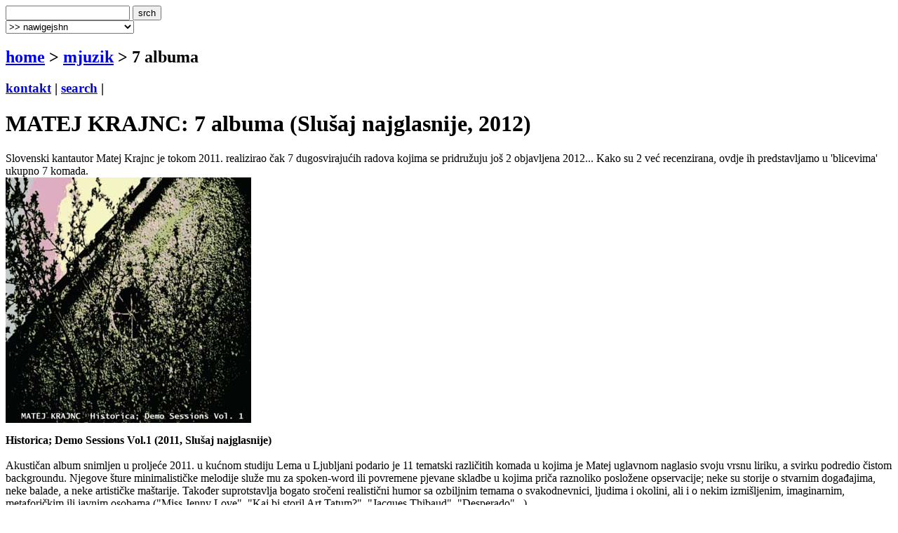

--- FILE ---
content_type: text/html
request_url: http://terapija.net/mjuzik.asp?ID=13225
body_size: 20327
content:

<!DOCTYPE html PUBLIC "-//W3C//DTD XHTML 1.0 Transitional//EN" "http://www.w3.org/TR/xhtml1/DTD/xhtml1-transitional.dtd">
<html xmlns="http://www.w3.org/1999/xhtml">
<head>
<meta http-equiv="content-type" content="text/html; charset=windows-1250" />
<meta http-equiv="content-language" content="hr" />
<meta name="description" content="terapija.net e-zine o zvuku i slici." />
<meta name="keywords" content="terapija terapija.net e-zine glazba muzika muzka mjuzik 7 albuma" />
<meta name="author" content="web design + development by sale | sale @ terapija.net" />
<meta name="copyright" content="terapija.net" />
<meta name="doc-type" content="eZine" />
<title>[terapija.net] mjuzik - MATEJ KRAJNC: 7 albuma</title>

<link href="elementi/style01.css?ver=05" rel="stylesheet" type="text/css" />

<script language="JavaScript" type="text/JavaScript" src="elementi/fore_fazoni.js"></script>
</head>

<body>
<!-- okvir glavni BEGIN -->
<div id="okvirGlavni">
<div id="shadowwGore"></div>
<!-- okvir shadow centar BEGIN -->
<div id="shadowwCentar">
<a name="top"></a>
<div id="header">
<a href="index.asp" id="headerLink" title="&gt; home"></a>
<form name="forma_header" id="forma_header" method="get" action="search_rez.asp">
	<input name="headerSrch" type="text" class="searchPolje" id="headerSrch" maxlength="60" />
	<input name="Submit" type="submit" value="srch" class="gumbekLinkBoje" />
</form>
<select name="headerMeni" id="headerMeni" onchange="heder_jumpMenu('parent',this,0)">
  <option>&gt;&gt; nawigejshn</option>
  <option>--------------------------------</option>
  <option value="mjuzik.asp">&gt; mjuzik</option>
  <option value="muviz.asp">&gt; muviz</option>
  <option value="njuz.asp">&gt; njuz</option>
  <option value="najawa.asp">&gt; najawa</option>
  <option value="najawe_blitz.asp">&gt; najawe [blitz]</option>
  <option value="koncert.asp">&gt; koncert</option>
  <option value="interwju.asp">&gt; interwju</option>
  <option value="portret.asp">&gt; portret</option>
  <option value="kolumna.asp">&gt; kolumna</option>
  <option value="literatura.asp">&gt; literatura</option>
  <option value="nagradna_igra.asp">&gt; nagradna igra</option>
  <option value="podkest.asp">&gt; podkest [mobilna terapija]</option>
  <option value="topliste.asp">&gt; topliste</option>
  <option value="natjechaji.asp">&gt; natjechaji</option>
  <option>--------------------------------</option>
  <option value="english.asp">&gt; english</option>
  <option>--------------------------------</option>
  <option value="wik_selekshn_citat.asp">&gt;  citat of d wik</option>
  <option value="wik_selekshn_www.asp">&gt;  www of d wik</option>
  <option>--------------------------------</option>
  <option value="povijest_bolesti.asp">&gt; povijest bolesti</option>
  <option value="bolesnici.asp">&gt; bolesnici</option>
  <option value="wizita.asp">&gt; wizita</option>
  <option>--------------------------------</option>
  <option value="kontakt.asp">&gt; kontakt</option>
  <option value="marketing.asp">&gt; marketing</option>
  <option value="benerz.asp">&gt; benerz exčejndž</option>
  <option>--------------------------------</option>
</select> 
</div><div class="brdcrmbzTockice"></div>

<div id="brdcrmbz">
	<h2><a href="index.asp">home</a> &gt; 
		<a href="/mjuzik.asp">
	  mjuzik</a> 
  &gt; 7 albuma</h2>
	<h3>
	<a href="kontakt.asp">kontakt</a> | 
	<a href="search.asp">search</a> | 
	</h3>
	<a href="english.asp" id="flagEng" title="&gt; in english please!"></a>
</div>
<div class="brdcrmbzTockice"></div>
<!-- okvir di je sadrzaj BEGIN -->
<div id="sadrzajBckgrnd">
<!-- chlanak okvir BEGIN -->
<div id="chlanakOkvir">

<h1>MATEJ KRAJNC: 7 albuma (Slušaj najglasnije, 2012)</h1>
<div class="chlanakNaslowDop"></div>

<div id="chlanakBash">
	Slovenski kantautor Matej Krajnc je tokom 2011. realizirao čak 7 dugosvirajućih radova kojima se pridružuju još 2 objavljena 2012... Kako su 2 već recenzirana, ovdje ih predstavljamo u 'blicevima' ukupno 7 komada.

<div class="fotkaOkvir"><div class="fotka" style="width:350px">
<img src="fotke/mjuzik/20120209_091237_3.jpg" width="350" height="350" alt="[  ]" title="" />
<p class="fotkaTextAutor"></p>
</div></div>

<strong>Historica; Demo Sessions Vol.1 (2011, Slušaj najglasnije)</strong><br /><br />
Akustičan album snimljen u proljeće 2011. u kućnom studiju Lema u Ljubljani podario je 11 tematski različitih komada u kojima je Matej uglavnom naglasio svoju vrsnu liriku, a svirku podredio čistom backgroundu. Njegove šture minimalističke melodije služe mu za spoken-word ili povremene pjevane skladbe u kojima priča raznoliko posložene opservacije; neke su storije o stvarnim događajima, neke balade, a neke artističke maštarije. Također suprotstavlja bogato sročeni realistični humor sa ozbiljnim temama o svakodnevnici, ljudima i okolini, ali i o nekim izmišljenim, imaginarnim, metaforičkim ili javnim osobama ("Miss Jenny Love", "Kaj bi storil Art Tatum?", "Jacques Thibaud", "Desperado"...). <br /><br />
Osim izuzetno zanimljive lirike ispjevane ili katkad narativno sročene poput stand-up komedije, album u trajanju od 36 minuta nema više nikakve interesantne atribute. Sav kreativni potencijal doslovce je potonuo u repetativnom glazbenom formatu, a to je Mateju osnovna boljka nekolicine albuma na kojima mu ne uspjeva da zadrži koncentraciju slušatelja na dulji period.<br /><br />
Ocjena (1-10): 5

<div class="fotkaOkvir"><div class="fotka" style="width:350px">
<img src="fotke/mjuzik/20120209_091246_3.jpg" width="350" height="350" alt="[  ]" title="" />
<p class="fotkaTextAutor"></p>
</div></div>

<strong>Ancient; Demo Sessions Vol.2 (2011, Slušaj najglasnije)</strong><br /><br />
Ovih pola sata materijala sa 10 pjesama nastavlja se na Krajncovu tradiciju pripovjedačkih radova u kojima je svirka najmanje bitna. Ponovno samo u pratnji akustične gitare, Matej je ispričao daleko trurobnije priče spram prethodnog "Historica; Demo Sessions Vol.1", te je dao i nekoliko znamenitih slogana poput 'nema smisla skakati z uzijem pred kruh' (pjesma "Z uzijem pred kruh") ili 'čas bi živijo da si nogo odrežem in z mučilištvo nekaj dosežem' ("Vibrafon"). Metaforički često zalazi u sarkazam i crni humor pripovjedajući ne baš idealan scenarij o životu u deželi otkako je u EU, primjerice 'na trgih spet padajo glave, majhne škafe na tleh' ("Na trgih") ili 'dej mi puško na rame' ("Plin namesto večerje"). Između redaka daje se uočiti karakter pritajenog revolucionara koji zove na tihu pobunu, no njegov 'glas iz gomile' jedva da je zamjetljiv. Matej naime nije bijesan i agresivan, već veoma prijatan i miran buntovnik, a s ovakvim relativno sarkastičnim izrazom u vokalnim izvedbama koje više odgovaraju pribranom šan(k)sonjeru, njegove pjesme naprosto ostavljaju dojam bezopasnosti. Šteta.<br /><br />
Ocjena (1-10): 6

<div class="fotkaOkvir"><div class="fotka" style="width:350px">
<img src="fotke/mjuzik/20120209_091257_3.jpg" width="350" height="350" alt="[  ]" title="" />
<p class="fotkaTextAutor"></p>
</div></div>

<strong>Pesmi za gospodarsko krizo (2012, Slušaj najglasnije)</strong><br /><br />
Angažirani socio-politički revolt kakav se kroz prste nazirao u njegovim ranijim albumima, ovdje je došao do potpunog izražaja. <br /><br />
Matej se odvažio napraviti svoj pravovaljani odgovor na svjetsku krizu, recesiju i sve ove zakulisne igre dične političko-ekonomske sile sa osvještenim pjesmama koje, naravno, ponovno nose vrsnu humoresku iza koje se nalazi duboki sociološki pogled na cijelu situaciju. On kreće prvenstveno od sebe kao osobe koja tu ništa bitno ne može pripomoći, ali se zato šegači sa svima koji su doveli do toga da nam svijet izgleda ovako kao što izgleda. Prisjeća se vremena kada je spavao na parkiralištima pored kamiona, gledao 'ispod kamenja' i hodao po zemlji kao sanjar ("Še ena pesem za gospodarsko krizo") sve dok nije došao imperator koji mu govori da ne smije skrivati svinje i žito ("Gospodar"), a ne preza niti od premisa 'če se pobijejo med seboj... vsak pa svoje dobi, kaj mu prav za prav gre' ("Bob sedi na veji, Dylan na vereji"). Satiričke pjesme pune metafora poput 'ribi odsekajo glavo in namočijo v alkohol' ("Riba") ili 'Hank Williams ne spi, Hank Williams moči, morda se Hank Williams česa boji" ("Hank Williams") zorno prikazuju rafinirani Krajncov stav o svemu što se dešava za 'okruglim stolovima' Bruxellesa. Kroz album je nanizao i neke profinjene segmente na prisjećanje Tone Seliškara ("Carpe diem"), dok je glazbeni sadržaj po običaju posve minoran - akustika i usna harmonika. <br /><br />
Široj publici ovaj album bi od svih izdanja mogao biti najzanimljiviji zbog aktualnosti tematike, kao i Matejovog sofisticiranog garda s kojim se upušta u borbu protiv vjetrenjača poput Dylana. Zanimljivi tekstovi, zanimljiv stav i intelektualni pogled na stanje stvari čiji fokus doseže skladbom "Divlji Zahod" (divlji zapad) gdje uprizoruje kaubojsku anarhiju 21. stoljeća. Nema više onog lijepog svijeta Louis Armstronga, kaže "Zadnja pesem za gospodarsko krizo"... <br /><br />
Ocjena (1-10): 8

<div class="fotkaOkvir"><div class="fotka" style="width:350px">
<img src="fotke/mjuzik/20120209_091307_3.jpg" width="350" height="350" alt="[  ]" title="" />
<p class="fotkaTextAutor"></p>
</div></div>

<strong>Shalinduk (2011, Slušaj najglasnije)</strong><br /><br />
Glazbeno daleko konkretniji, bogatiji i sadržajniji album (shalinduk = šalinduk) popratio je The Fretless Zither Band u kome su uz Mateja (vokal, gitara, usna harmonika i udaraljke) prisutni Lenka Krajnc (piano), Aleksander Cepuš (fretless bas) i Krešimir Tomec (bas, mandolina, udaraljke). Svirka je veoma mirna, mirnija i od najmirnije americane u kojoj vodeću ulogu igraju Matejove uobičajene akustične minijature nadograđene suptilnim finesama pratećeg benda. Od pjesama izdvajaju se "Pelotnik" koja nosi šlih Caveovih najmirnijih albuma (primjerice iz razdoblja "The Boatman's Call" ili "No More Shall We Part"), balada "Polletna jesen", te simpatični humpa-cumpa country/blues komadi "Tradicional" i "Schaltenienne" poput Olovnog Plesa, ali je album u kompletu lišen Matejovih zajedljivih i protestnih stihova. To jest, ovaj puta se usredotočio na relativno emotivniju liriku s visoko pozicioniranim intelektualnim stavom koji mnogo govori o autorovoj načitanosti klasika literature, recimo Marcel Prousta. Izuzetak je satirična "Slika" koja prikazuje seosku idilu na posve pomaknut način, a potkrijepljena je i sa sitnim ambijentalnim eksperimentalijama. <br /><br />
Ocjena (1-10): 7

<div class="fotkaOkvir"><div class="fotka" style="width:350px">
<img src="fotke/mjuzik/20120209_091315_3.jpg" width="350" height="350" alt="[  ]" title="" />
<p class="fotkaTextAutor"></p>
</div></div>

<strong>Storyville (2012, Slušaj najglasnije)</strong><br /><br />
Mračni uvodnik "Komandant" koji priča o vojničkoj sudbini otvara album u neo-folk stilu, nastavlja se sa "Kreslina goba" i "Arhimed" u prilično eksperimentalnom okružju nalik na Tom Waitsa križanog sa Death In June, a onda kada se pomisli da će lirsko-glazbena fabula krenuti u nekom sličnom fahu, pristiže 10 minuta dugački komad "V premislek" popraćen melodijskim improvizacijama usne harmonike koje su, ruku na srce, mogle biti i znatno kraće. No, Krajnc je u nastavku albuma aranžirao vrlo mračnu "Prateritum" uz odjek rominjanja kiše, potom zgodnu lamentaciju "Brian Jones, avtor pravljic", a na koncu je osvirao i jedan blues na električnu gitaru - "Mejnik". Kroz čitav album se kao pozadina pojavljuju mnogi eksperimentalni zvukovi iz eksterijera (kiša, vjetar i sl.) koji obogaćuju ionako vrlo šturi Krajncov svirački kostur kompozicija. <br /><br />
U principu, ovo je dobro zamišljen album s konceptom, ali instrumentalno je poput nekolicine njegovih radova, jednostavno presiromašan.<br /><br />
Ocjena (1-10): 6

<div class="fotkaOkvir"><div class="fotka" style="width:350px">
<img src="fotke/mjuzik/20120209_091325_3.jpg" width="350" height="350" alt="[  ]" title="" />
<p class="fotkaTextAutor"></p>
</div></div>

<strong>Vse zaudarja po tišini (2011, Slušaj najglasnije)</strong><br /><br />
Koliko se može shvatiti po info materijalu na omotnici, ovo je možda najranija kolekcija Krajncovih pjesama koje je počeo pisati kao osmogodišnjak još 1983., ali ih zbog očeve smrti nije završio punih 25 godina. Snimio ih je tek 2008. kada je objavio knjigu "Rohneca zetev" (2006, The Roaring Harvest) u kojoj se nalaze neki od uglazbljenih stihova. <br /><br />
I sad, prosto je nevjerojatno da je Matej kao klinac koji je tek počeo pohađati osnovnu školu napisao ovako poetične, često mračne i tegobne stihove. Pretpostavka je da su tek sa završnim radom na njima poprimile ovakav oblik, ali svejedno mu se mora odati priznanje da je imao veličanstveni talent bez obzira kako su ti stihovi bili sročeni u originalima. Lirika prikazuje atmosferu umiranja, smrt, pogreb, groblje, kojekakva prisjećanja na ratne i vojničke dane, a glazbeno je uokvirena u jednostavni kantautorski izraz uz pratnju akustične gitare i usne harmonike. <br /><br />
Sve u svemu, ovo je vrlo intimistički rad u kojem se autor ne obazire na kurentna zbivanja, te se stiče dojam da je barem na 40-tak minuta htio zaustaviti vrijeme ili ga, pak, vratiti u jednu svoju sasvim daleku epohu vlastitog djetinjstva.<br /><br />
Ocjena (1-10): 7

<div class="fotkaOkvir"><div class="fotka" style="width:350px">
<img src="fotke/mjuzik/20120209_091332_3.jpg" width="350" height="350" alt="[  ]" title="" />
<p class="fotkaTextAutor"></p>
</div></div>

<strong>Vstop prepovedan! (2011, Slušaj najglasnije)</strong><br /><br />
O glazbenom scenariju se nema šta puno pričati - Matej, akustična gitara, usna harmonika, vokal i ovaj puta ponešto delaj i echo efekata koji zvuk čine malčice psihodeličnim, barem u uvodnoj pjesmi "Iliada". No, ostatak materijala je potpuno predvidljiv i ne osobito interesantan izuzev countryija "Sedim, strmim in razmišljam" i neočekivane zafrkancije "Slovenska narodna" u kome je svoj glas ubrzao, a koliko mi se čini, dio teksta je u dijalektu i ima neke meni nejasne, ali vrlo efektne semantičke cake ('huškaš jokaš škampeš'). Sam tekst je jedna od njegovih najupečatljivijih humoreski ('v šolo hodiš, nič ne veš/ ...tam cvilijo debele žene, tebe hočejo, ne mene/ ...v šolo hodiš po hašiš...'). <br /><br />
Album obiluje zdravim zajebancijama o Adamu i Evi ("Pred smrtjo v nebesa"), medijskoj propagandi ("Radio"), socijalnim tegobama ("Bidermajer", "Večerna molitev"), ali i nekim ozbiljnijim temama ("Pismo kositrnega vojaka, kakršnih denes ne izdelujejo več, ker imajo prave in že ti dovolj zaudarjajo po tesnobi", "Sedim, strmim in razmišljam", "Plašč"). <br /><br />
Zbog miš-maš sistema izuzetnih humoreski i, nazovimo, svjetovnih tema, "Vstop prepovedan!" se unatoč banalnoj akustičnoj glazbi izdvaja iz Krajncova opusa kao jedan od upečatljivijih albuma kojem se vrijedi vratiti i analizirati ga ponaosob. <br /><br />
Ocjena (1-10): 7

<div class="fotkaOkvir"><div class="fotka" style="width:350px">
<img src="fotke/mjuzik/20120209_091342_3.jpg" width="350" height="350" alt="[  ]" title="" />
<p class="fotkaTextAutor"></p>
</div></div>

<strong>Ure Quartz... (2011, Slušaj najglasnije)</strong><br /><br />
Punim nazivom "Ure Quartz, blišč in beda ter druge skrivnosti odvovelih kurtizan", Matej se pokazao kao knjiški moljac koji je neke stvarne (a i izmišljene) događaje i osobe povezao sa likovima iz literature i opće kulture. Tako se ovdje pojavljuju madam Bovary ("Čudne sanje Eme Bovary"), Teresa Rajhevska ("Vitlof"), Bijesni Orlando ("Besneči Roland"), rabin Pierce ("Tukaj je rabin Pierce"), no oni su svi adaptirani kroz utjelovljenje, naoko stvarnih likova iz svakodnevnog života. <br /><br />
Mada naziv albuma aludira na bordel i pružanje usluga najstarijeg zanata na svijetu, autor je inteligentno zaobišao perverzije i očekivane erotske ili goteskne scene. Sve ove likove i događaje je opisao kao promatrač - komentator njihovih sudbina na pomalo kroničarski način; tko je gdje bio, šta je radio, skicira atmosferu i ambijent u datom trenutku i sl. Lirika mu ima crtu nanizanih bilješki koje je sam nazvao 'neznanim', te ih je maštovito satkao s brojnim epitetima i ukrasima koji i nisu toliko česti u nekoj općenitoj rock biblioteci. Štoviše, njegovi stihovi su vječito poetični i prikazuju više od nekakvog grebanja po površini, a time upravo dobiva na dubini sadržaja da se i sam slušatelj zapita tko su i što su bili dotični likovi i njihova uloga u svijetu u kojem su živjeli, te sukladno tome, tko su te osobe s kojima ih uspoređuje. S tog aspekta, album je veoma zanimljiv za promatranje kao jedna solistička književna večer, no onaj zvučni segment je ponovno plitak i služi samo kao manje-više suhoparni laid back uz pratnju akustične gitare i usne harmonike, a to je prilično zamorno...
	<p id="autorDatum">
	ocjena albuma [1-10]: 6<br /><br />horvi // 11/02/2012
	</p>
	<div id="socStuff">
	<!-- AddThis Button BEGIN -->
	<div class="addthis_toolbox addthis_default_style ">
		<a href="http://www.addthis.com/bookmark.php?v=250&amp;username=plastikfantastik" class="addthis_button_compact">Share</a>
		<span class="addthis_separator">&nbsp;</span>
		<a class="addthis_button_twitter"></a>
		<a class="addthis_button_facebook"></a>
		<a class="addthis_button_myspace"></a>
		<a class="addthis_button_email"></a>
		<a class="addthis_button_favorites"></a>		
		<span class="addthis_separator">&nbsp;</span>
		<a class="addthis_button_facebook_like" fb:like:layout="button_count"></a>
	</div>
	<script type="text/javascript">var addthis_config = {"data_track_clickback":true};
	var addthis_share = {
     // â€¦ other options
     url_transforms : {
	     shorten: {
		     twitter: 'bitly'
	     }
     }, 
     shorteners : {
	     bitly : {} 
     }
	}	
	</script>
	<script type="text/javascript" src="http://s7.addthis.com/js/250/addthis_widget.js#username=plastikfantastik"></script>
	<!-- AddThis Button END -->
</div>
</div>

<h1>&gt; mjuzik [last wanz]</h1>
<div class="chlanakNaslowDop"></div>

<!-- chlanakBashIne BEGIN -->
<div id="chlanakBashIne">

<div class="ktgrKucica">
<a href="mjuzik.asp?ID=35592"><img src="fotke/mjuzik/20260121_075629_43_m2.gif" alt="cover: Početak je kraj" class="odmak" /></a> 	
<div class="ktgrKucicaText">
	<h2>JOSEF K.: Početak je kraj (2025)</h2>
	<p class="datum">| 21/01/2026 | edo žuđelović |</p>
	
	<p class="opsirnije"><a href="mjuzik.asp?ID=35592">&gt;&gt; opširnije</a></p>
</div>
<br clear="all" />
</div>

<div class="ktgrKucica">
<a href="mjuzik.asp?ID=35589"><img src="fotke/mjuzik/20260119_141126_3_m2.jpg" alt="cover: Medicine Show" class="odmak" /></a> 	
<div class="ktgrKucicaText">
	<h2>THE DREAM SYNDICATE: Medicine Show (2026)</h2>
	<p class="datum">| 20/01/2026 | pedja |</p>
	
	<p class="opsirnije"><a href="mjuzik.asp?ID=35589">&gt;&gt; opširnije</a></p>
</div>
<br clear="all" />
</div>

<div class="ktgrKucica">
<a href="mjuzik.asp?ID=35586"><img src="fotke/mjuzik/20260118_124023_43_m2.gif" alt="cover: The Eyes Of Age" class="odmak" /></a> 	
<div class="ktgrKucicaText">
	<h2>NIACINAMIDE: The Eyes Of Age (2026)</h2>
	<p class="datum">| 18/01/2026 | edo žuđelović |</p>
	
	<p class="opsirnije"><a href="mjuzik.asp?ID=35586">&gt;&gt; opširnije</a></p>
</div>
<br clear="all" />
</div>

<div class="ktgrKucica">
<a href="mjuzik.asp?ID=35553"><img src="fotke/mjuzik/20260112_100743_3_m2.jpg" alt="cover: Secret Love" class="odmak" /></a> 	
<div class="ktgrKucicaText">
	<h2>DRY CLEANING: Secret Love (2026)</h2>
	<p class="datum">| 12/01/2026 | pedja |</p>
	
	<p class="opsirnije"><a href="mjuzik.asp?ID=35553">&gt;&gt; opširnije</a></p>
</div>
<br clear="all" />
</div>

<div class="ktgrKucica">
<a href="mjuzik.asp?ID=35554"><img src="fotke/mjuzik/20260112_135606_43_m2.gif" alt="cover: Ferrum Sidereum" class="odmak" /></a> 	
<div class="ktgrKucicaText">
	<h2>ZU: Ferrum Sidereum (2026)</h2>
	<p class="datum">| 12/01/2026 | edo žuđelović |</p>
	
	<p class="opsirnije"><a href="mjuzik.asp?ID=35554">&gt;&gt; opširnije</a></p>
</div>
<br clear="all" />
</div>

</div>
</div>
<!-- chlanak okvir END -->

<!-- desni stupac BEGIN -->
<div id="desniStupacOkvir">
<h5>&gt; chek us aut!</h5>
<div class="desniStupacTxtYY" id="terapijaSoshl">
	<a href="http://twitter.com/terapijanet" target="_blank" id="soshl_twitter"><span>terapija @ twitter</span></a>
	<a href="http://www.youtube.com/terapijadotnet" target="_blank" id="soshl_youtube"><span>terapija @ youtube</span></a>	
	<a href="http://www.facebook.com/terapija.net" target="_blank" id="soshl_facebook"><span>terapija @ facebook</span></a>
	<a href="http://www.myspace.com/terapijanet" target="_blank" id="soshl_myspace"><span>terapija @ myspace</span></a>
</div>

<!--include file="inc_d_nagradnjache.asp"-->

<h5>&gt; diskografija</h5>
<div class="desniStupacTxt">

<img src="fotke/mjuzik/20120209_091222_3_m.jpg" alt="cover: 7 albuma" class="kawer_album" />
<div id="diskografija"><ul><li><a href="/mjuzik.asp?ID=30340">Glory And Honor (1998)</a></li><li><a href="/mjuzik.asp?ID=30405">Na prvem ovinku (1999)</a></li><li><a href="/mjuzik.asp?ID=30402">Matej Krajnc in Agencija Rokenrol: V akciji (2001)</a></li><li><a href="/mjuzik.asp?ID=30404">Agencija Rokenrol: Drugi udarec (2002)</a></li><li><a href="/mjuzik.asp?ID=30400">Vse pesmi so tihe (2002)</a></li><li><a href="/mjuzik.asp?ID=30424">Likvidamber (2004)</a></li><li><a href="/mjuzik.asp?ID=30414">Prepozno za svetnike (2005)</a></li><li>Blind Boy Spectacles sings Country Gospel (2006)</li><li><a href="/mjuzik.asp?ID=30429">Tekoma (2009)</a></li><li>Deževje nima besed (2010)</li><li>Deževje nima besed - 2. natis (2010)</li><li>Zeitgeist (2010)</li><li>Prigotovitve (2010)</li><li>Historica; Demo Sessions Vol.1 (2011)</li><li>Ancient; Demo Sessions Vol.2 (2011)</li><li>Shalinduk (2011)</li><li>Storyville (2011)</li><li>Vse zaudarja po tišini (2011)</li><li>Vstop prepovedan! (2011)</li><li>Ure Quartz... (2011)</li><li>Storyville (2012)</li><li>Pesmi za gospodarsko krizo (2012)</li></ul></div>
<br clear="all" />
</div>

<h5>&gt; rilejted? [@ terapija.net]</h5>
<div class="desniStupacTxt"><ul>
<li><a href="mjuzik.asp?ID=33204">[mjuzik] MATEJ KRAJNC: His Fair Lady</a></li>
<li><a href="mjuzik.asp?ID=33169">[mjuzik] MATEJ KRAJNC: Nisi imela dobrih namenov, madame Šwa</a></li>
<li><a href="literatura.asp?ID=33142">[literatura] MATEJ KRAJNC: Stavek</a></li>
<li><a href="mjuzik.asp?ID=33051">[mjuzik] MATEJ KRAJNC: Igral bom na harfo</a></li>
<li><a href="mjuzik.asp?ID=33035">[mjuzik] MATEJ KRAJNC: Jukstapozicija, v živo 16.6.2023</a></li>
<li><a href="mjuzik.asp?ID=33018">[mjuzik] MATEJ KRAJNC: Zgodovina harmonike, glasba iz romana</a></li>
<li><a href="mjuzik.asp?ID=33004">[mjuzik] MATEJ KRAJNC: Kapitan je bil buldog</a></li>
<li><a href="mjuzik.asp?ID=32989">[mjuzik] MATEJ KRAJNC: Izbor</a></li>
<li><a href="mjuzik.asp?ID=32891">[mjuzik] MATEJ KRAJNC: Nasmeh</a></li>
<li><a href="mjuzik.asp?ID=32775">[mjuzik] MATEJ KRAJNC: Kva, a đabe boš špilou? No, pol pa dej!</a></li>
<li><a href="mjuzik.asp?ID=32755">[mjuzik] MATEJ KRAJNC: Oktopus piger</a></li>
<li><a href="mjuzik.asp?ID=32742">[mjuzik] MATEJ KRAJNC: Fenotip</a></li>
<li><a href="mjuzik.asp?ID=32731">[mjuzik] MATEJ KRAJNC: Z dvignjeno glavo</a></li>
<li><a href="mjuzik.asp?ID=32711">[mjuzik] MATEJ KRAJNC: Flurgevegunk upbiti genotaviyo</a></li>
<li><a href="mjuzik.asp?ID=32687">[mjuzik] MATEJ KRAJNC: Jedilnik z rjavim prtom</a></li>
<li><a href="mjuzik.asp?ID=32668">[mjuzik] MATEJ KRAJNC: Čarterski polet</a></li>
<li><a href="mjuzik.asp?ID=32642">[mjuzik] MATEJ KRAJNC: Rufus, glasba iz romana</a></li>
<li><a href="mjuzik.asp?ID=32632">[mjuzik] MATEJ KRAJNC: Čokoladno pecivo</a></li>
<li><a href="mjuzik.asp?ID=32625">[mjuzik] MATEJ KRAJNC: Svetilnik</a></li>
<li><a href="mjuzik.asp?ID=32598">[mjuzik] MATEJ KRAJNC: 442 hZ</a></li>
<li><a href="mjuzik.asp?ID=32563">[mjuzik] MATEJ KRAJNC: Same dobre novice, EP</a></li>
<li><a href="mjuzik.asp?ID=32557">[mjuzik] MATEJ KRAJNC: Hodiš naokrog in blatiš poštene ljudi</a></li>
<li><a href="mjuzik.asp?ID=32537">[mjuzik] MATEJ KRAJNC: Evokacija</a></li>
<li><a href="mjuzik.asp?ID=32524">[mjuzik] MATEJ KRAJNC: Dej no</a></li>
<li><a href="literatura.asp?ID=32513">[literatura] MATEJ KRAJNC: Povjetarac, uskoro …</a></li>
<li><a href="mjuzik.asp?ID=32511">[mjuzik] MATEJ KRAJNC: Itinerarij - v živo iz MGLC</a></li>
<li><a href="mjuzik.asp?ID=32496">[mjuzik] MATEJ KRAJNC: Merde aussi i još</a></li>
<li><a href="mjuzik.asp?ID=32224">[mjuzik] MATEJ KRAJNC: Spačene anekdote</a></li>
<li><a href="mjuzik.asp?ID=32159">[mjuzik] MATEJ KRAJNC: Derük den Delzen</a></li>
<li><a href="mjuzik.asp?ID=32133">[mjuzik] MATEJ KRAJNC: Douchebag Mama, EP</a></li>
<li><a href="mjuzik.asp?ID=32123">[mjuzik] MATEJ KRAJNC: Krajnc je groteskna pojava</a></li>
<li><a href="mjuzik.asp?ID=32059">[mjuzik] MATEJ KRAJNC: Detece pa hodi po travi nad transformatorskimi postajami</a></li>
<li><a href="mjuzik.asp?ID=31994">[mjuzik] MATEJ KRAJNC: Hiša brez ogledal</a></li>
<li><a href="mjuzik.asp?ID=31792">[mjuzik] MATEJ KRAJNC: Monstrum</a></li>
<li><a href="mjuzik.asp?ID=31772">[mjuzik] MATEJ KRAJNC: Pločša</a></li>
<li><a href="mjuzik.asp?ID=31746">[mjuzik] MATEJ KRAJNC: Znamenja ob poti</a></li>
<li><a href="mjuzik.asp?ID=31735">[mjuzik] MATEJ KRAJNC: Mati, odprite no darila - božični album 2019</a></li>
<li><a href="mjuzik.asp?ID=31721">[mjuzik] MATEJ KRAJNC: Lilit, songi po navdihu in motivih romana Punčica Anje Radaljac</a></li>
<li><a href="mjuzik.asp?ID=31673">[mjuzik] MATEJ KRAJNC: Tretje poglavje (z Agencijo Rokenrol)</a></li>
<li><a href="mjuzik.asp?ID=31672">[mjuzik] MATEJ KRAJNC: Bele živali so zelo pogosto gluhe - pesmi po navdihu kratkih zgodb Ivane Myškove</a></li>
<li><a href="mjuzik.asp?ID=31621">[mjuzik] MATEJ KRAJNC: Ketonal</a></li>
<li><a href="mjuzik.asp?ID=31599">[mjuzik] MATEJ KRAJNC: Kdo je to?</a></li>
<li><a href="mjuzik.asp?ID=31592">[mjuzik] MATEJ KRAJNC: Zategadelj</a></li>
<li><a href="mjuzik.asp?ID=31581">[mjuzik] MATEJ KRAJNC: Vojne slike - balade Janeza Menarta</a></li>
<li><a href="mjuzik.asp?ID=31565">[mjuzik] MATEJ KRAJNC: Štirica, EP</a></li>
<li><a href="mjuzik.asp?ID=31513">[mjuzik] MATEJ KRAJNC: Na 'ti' z mrgolaznijo</a></li>
<li><a href="mjuzik.asp?ID=31490">[mjuzik] MATEJ KRAJNC: Nocoj baje, tribute to Majda Sepe, EP</a></li>
<li><a href="mjuzik.asp?ID=31464">[mjuzik] MATEJ KRAJNC: Resnične zgodbe o Hanku Ludviku</a></li>
<li><a href="mjuzik.asp?ID=31426">[mjuzik] MATEJ KRAJNC: Deset pesmi</a></li>
<li><a href="mjuzik.asp?ID=31407">[mjuzik] MATEJ KRAJNC: Ingver</a></li>
<li><a href="mjuzik.asp?ID=31394">[mjuzik] MATEJ KRAJNC: Krajnc pove: "Elvisa sem prvič videl I. 1984. na vogalu Njegoševe in Iršičeve"</a></li>
<li><a href="mjuzik.asp?ID=31380">[mjuzik] MATEJ KRAJNC: Steklo je danes precenjeno</a></li>
<li><a href="mjuzik.asp?ID=31347">[mjuzik] MATEJ KRAJNC: Sprehod</a></li>
<li><a href="mjuzik.asp?ID=31339">[mjuzik] MATEJ KRAJNC: Usode na kredit</a></li>
<li><a href="mjuzik.asp?ID=31301">[mjuzik] MATEJ KRAJNC: Kako se prodati v 1.000.000 izvodih in ostati avantgarda</a></li>
<li><a href="mjuzik.asp?ID=31285">[mjuzik] MATEJ KRAJNC: Krajnc pride na moj koncert???!!!</a></li>
<li><a href="mjuzik.asp?ID=31269">[mjuzik] MATEJ KRAJNC: Avtorotogravura</a></li>
<li><a href="mjuzik.asp?ID=31228">[mjuzik] MATEJ KRAJNC: Dostojevski, glasba iz povesti o napaki</a></li>
<li><a href="literatura.asp?ID=31220">[literatura] MATEJ KRAJNC: Dostojevski, povest o napaki</a></li>
<li><a href="mjuzik.asp?ID=31216">[mjuzik] MATEJ KRAJNC: Numblakum</a></li>
<li><a href="mjuzik.asp?ID=31203">[mjuzik] MATEJ KRAJNC: Karibski metal</a></li>
<li><a href="mjuzik.asp?ID=31184">[mjuzik] MATEJ KRAJNC: Jejte Pez, qrci</a></li>
<li><a href="mjuzik.asp?ID=31170">[mjuzik] MATEJ KRAJNC: Evangelij - songi po motivih romana Bojana Ekselenskega Evangelij iz Languedoca</a></li>
<li><a href="mjuzik.asp?ID=31161">[mjuzik] MATEJ KRAJNC: Oddih minus</a></li>
<li><a href="mjuzik.asp?ID=31144">[mjuzik] MATEJ KRAJNC: Re:</a></li>
<li><a href="mjuzik.asp?ID=31133">[mjuzik] MATEJ KRAJNC: Dosihmalščina</a></li>
<li><a href="mjuzik.asp?ID=31131">[mjuzik] MATEJ KRAJNC: Šubi dubi</a></li>
<li><a href="mjuzik.asp?ID=31112">[mjuzik] MATEJ KRAJNC: Prazniki 3 - Novo leto za nazaj, EP</a></li>
<li><a href="mjuzik.asp?ID=31109">[mjuzik] MATEJ KRAJNC: Prazniki 2 - Božičkovec, EP</a></li>
<li><a href="mjuzik.asp?ID=31090">[mjuzik] MATEJ KRAJNC: Krajnc sings about the wonderful world of Christmas, well, fuck yeah</a></li>
<li><a href="mjuzik.asp?ID=31068">[mjuzik] MATEJ KRAJNC: Kvartet, EP</a></li>
<li><a href="mjuzik.asp?ID=31048">[mjuzik] MATEJ KRAJNC: Prazniki 1 - Miklavž se vrača, EP</a></li>
<li><a href="mjuzik.asp?ID=31031">[mjuzik] MATEJ KRAJNC: Riviera</a></li>
<li><a href="mjuzik.asp?ID=31009">[mjuzik] MATEJ KRAJNC: Konstantina, bem ti jadne majke</a></li>
<li><a href="mjuzik.asp?ID=30998">[mjuzik] MATEJ KRAJNC: Odsihdobščina</a></li>
<li><a href="mjuzik.asp?ID=30974">[mjuzik] MATEJ KRAJNC: Kdo zdaj?</a></li>
<li><a href="mjuzik.asp?ID=30948">[mjuzik] MATEJ KRAJNC: PESMI, KI SEM JIH ŽE OD MALIH NOG ŽELEL POSNETI, PA JIH NISEM, KER SEM UGLASBLJEVAL POEZIJO IN IGRAL ROKENROL, ZDAJ MI PA NI VEČ TREBA SLUŽIT TRGU, KER SEM BOGAT IN SLAVEN IN LAHKO POJEM POP PESMI, KI</a></li>
<li><a href="mjuzik.asp?ID=30925">[mjuzik] MATEJ KRAJNC: Pepel, ki mi je padal po roki - pesmi Toma Vebra</a></li>
<li><a href="mjuzik.asp?ID=30903">[mjuzik] MATEJ KRAJNC: Gvalđerič? Pantipond!</a></li>
<li><a href="mjuzik.asp?ID=30899">[mjuzik] MATEJ KRAJNC: Tka</a></li>
<li><a href="mjuzik.asp?ID=30890">[mjuzik] MATEJ KRAJNC: Gortex</a></li>
<li><a href="mjuzik.asp?ID=30881">[mjuzik] MATEJ KRAJNC: Pedant</a></li>
<li><a href="mjuzik.asp?ID=30877">[mjuzik] MATEJ KRAJNC: Vicja erunt donek repines</a></li>
<li><a href="mjuzik.asp?ID=30870">[mjuzik] MATEJ KRAJNC: Analitični um gospoda Etruščana, pobegavši, pobegavši</a></li>
<li><a href="mjuzik.asp?ID=30867">[mjuzik] MATEJ KRAJNC: Don Kihuc</a></li>
<li><a href="mjuzik.asp?ID=30859">[mjuzik] MATEJ KRAJNC: Celjske balade</a></li>
<li><a href="mjuzik.asp?ID=30854">[mjuzik] MATEJ KRAJNC: Antologija (zasedba Brem)</a></li>
<li><a href="mjuzik.asp?ID=30846">[mjuzik] MATEJ KRAJNC: Vročinski val</a></li>
<li><a href="mjuzik.asp?ID=30842">[mjuzik] MATEJ KRAJNC: Čas guvernant</a></li>
<li><a href="literatura.asp?ID=30815">[literatura] MATEJ KRAJNC: Klematis, zgodba o vzpenjavki</a></li>
<li><a href="mjuzik.asp?ID=30766">[mjuzik] MATEJ KRAJNC: Pravijo, da so Krajnca dobile v roke mondene sile popevke</a></li>
<li><a href="mjuzik.asp?ID=30747">[mjuzik] MATEJ KRAJNC: Blind Boy Spectacles Sings Again</a></li>
<li><a href="mjuzik.asp?ID=30707">[mjuzik] MATEJ KRAJNC: Nova plošča s povsem novimi pesmimi</a></li>
<li><a href="mjuzik.asp?ID=30636">[mjuzik] MATEJ KRAJNC: Izbire</a></li>
<li><a href="mjuzik.asp?ID=30617">[mjuzik] MATEJ KRAJNC: Chevalier se sprehaja po Pekrski</a></li>
<li><a href="mjuzik.asp?ID=30611">[mjuzik] MATEJ KRAJNC: Paperino</a></li>
<li><a href="mjuzik.asp?ID=30607">[mjuzik] MATEJ KRAJNC: Yu</a></li>
<li><a href="mjuzik.asp?ID=30599">[mjuzik] MATEJ KRAJNC: Bullshit!!!</a></li>
<li><a href="mjuzik.asp?ID=30585">[mjuzik] MATEJ KRAJNC: B4</a></li>
<li><a href="mjuzik.asp?ID=30581">[mjuzik] MATEJ KRAJNC: Tovarna ogljika</a></li>
<li><a href="mjuzik.asp?ID=30572">[mjuzik] MATEJ KRAJNC: Celje v desetih slikah</a></li>
<li><a href="mjuzik.asp?ID=30569">[mjuzik] MATEJ KRAJNC: Mimogrede</a></li>
<li><a href="mjuzik.asp?ID=30573">[mjuzik] MATEJ KRAJNC: Mahagonij</a></li>
<li><a href="mjuzik.asp?ID=30564">[mjuzik] MATEJ KRAJNC: Kolaž</a></li>
<li><a href="mjuzik.asp?ID=30561">[mjuzik] MATEJ KRAJNC: Magistrale</a></li>
<li><a href="mjuzik.asp?ID=30558">[mjuzik] MATEJ KRAJNC: Voltaren</a></li>
<li><a href="mjuzik.asp?ID=30553">[mjuzik] MATEJ KRAJNC: Best of - z elektriko</a></li>
<li><a href="mjuzik.asp?ID=30549">[mjuzik] MATEJ KRAJNC: Ko so bile nikalnice še v modi</a></li>
<li><a href="mjuzik.asp?ID=30544">[mjuzik] MATEJ KRAJNC: 2021, kompilacija singlova</a></li>
<li><a href="mjuzik.asp?ID=30532">[mjuzik] MATEJ KRAJNC: Tretji val, EP</a></li>
<li><a href="mjuzik.asp?ID=30522">[mjuzik] MATEJ KRAJNC: Že zdavnaj ... Tribute to M. S.</a></li>
<li><a href="mjuzik.asp?ID=30519">[mjuzik] MATEJ KRAJNC: S helikopterjem k stricu Bankrotu</a></li>
<li><a href="mjuzik.asp?ID=30512">[mjuzik] MATEJ KRAJNC: Neobrito  prase (kot zasedba Neobrito prase)</a></li>
<li><a href="mjuzik.asp?ID=30507">[mjuzik] MATEJ KRAJNC: Valentin Vodnik: Izbrano delo</a></li>
<li><a href="mjuzik.asp?ID=30508">[mjuzik] MATEJ KRAJNC: Pošast s telekastrom</a></li>
<li><a href="mjuzik.asp?ID=30501">[mjuzik] MATEJ KRAJNC: Praline</a></li>
<li><a href="mjuzik.asp?ID=30502">[mjuzik] MATEJ KRAJNC: Sfinga z očali</a></li>
<li><a href="mjuzik.asp?ID=30496">[mjuzik] MATEJ KRAJNC: Greatest hits (z zasedbo Stara Mama Bend)</a></li>
<li><a href="mjuzik.asp?ID=30490">[mjuzik] MATEJ KRAJNC: Moderato Cantabile - pesmi Arsena Dedića (Stara Mama Bend)</a></li>
<li><a href="mjuzik.asp?ID=30488">[mjuzik] MATEJ KRAJNC: Popotnice</a></li>
<li><a href="mjuzik.asp?ID=30480">[mjuzik] MATEJ KRAJNC: Ven, glej, nosijo mrliče - Tribute to Nick Cave (Stara Mama Bend)</a></li>
<li><a href="mjuzik.asp?ID=30476">[mjuzik] MATEJ KRAJNC: Đoli gud</a></li>
<li><a href="mjuzik.asp?ID=30475">[mjuzik] MATEJ KRAJNC: The Guardian, LP</a></li>
<li><a href="mjuzik.asp?ID=30474">[mjuzik] MATEJ KRAJNC: Gettin' Things Done (kot Matt Kaye)</a></li>
<li><a href="mjuzik.asp?ID=30469">[mjuzik] MATEJ KRAJNC: Rock'n'Roll, EP (kot Matt Kaye)</a></li>
<li><a href="mjuzik.asp?ID=30467">[mjuzik] MATEJ KRAJNC: Four Square Meters, EP (kot Matt Kaye)</a></li>
<li><a href="mjuzik.asp?ID=30464">[mjuzik] MATEJ KRAJNC: Unarranged (kot Matt Kaye)</a></li>
<li><a href="mjuzik.asp?ID=30462">[mjuzik] MATEJ KRAJNC: Žal mi je konjev</a></li>
<li><a href="mjuzik.asp?ID=30459">[mjuzik] MATEJ KRAJNC: Widgets, Or Else, EP (kot Matt Kaye)</a></li>
<li><a href="mjuzik.asp?ID=30457">[mjuzik] MATEJ KRAJNC: Spoznavanje narave in družbe</a></li>
<li><a href="mjuzik.asp?ID=30454">[mjuzik] MATEJ KRAJNC: Pickin' The Gospel, kot Blind Boy Spectacles</a></li>
<li><a href="mjuzik.asp?ID=30452">[mjuzik] MATEJ KRAJNC: Male sive celice</a></li>
<li><a href="mjuzik.asp?ID=30450">[mjuzik] MATEJ KRAJNC: Namerjen v plaz - pesmi Leonarda Cohena</a></li>
<li><a href="mjuzik.asp?ID=30448">[mjuzik] MATEJ KRAJNC: Bang reče big, big reče bang</a></li>
<li><a href="mjuzik.asp?ID=30437">[mjuzik] MATEJ KRAJNC: Radoslav, glasba iz romana</a></li>
<li><a href="mjuzik.asp?ID=30436">[mjuzik] MATEJ KRAJNC: The Golden Boat Soundtrack</a></li>
<li><a href="mjuzik.asp?ID=30435">[mjuzik] MATEJ KRAJNC: Vedno prijazni Krajnc</a></li>
<li><a href="mjuzik.asp?ID=30431">[mjuzik] MATEJ KRAJNC: Grof Ureh Celjski</a></li>
<li><a href="mjuzik.asp?ID=30429">[mjuzik] MATEJ KRAJNC: Tekoma</a></li>
<li><a href="mjuzik.asp?ID=30428">[mjuzik] MATEJ KRAJNC: Domen Fras, glasba iz romana</a></li>
<li><a href="mjuzik.asp?ID=30426">[mjuzik] MATEJ KRAJNC: Plačaj!</a></li>
<li><a href="mjuzik.asp?ID=30424">[mjuzik] MATEJ KRAJNC: Likvidamber</a></li>
<li><a href="mjuzik.asp?ID=30423">[mjuzik] MATEJ KRAJNC: Krajnc hodi po svetu</a></li>
<li><a href="mjuzik.asp?ID=30420">[mjuzik] MATEJ KRAJNC: Tranzit</a></li>
<li><a href="mjuzik.asp?ID=30415">[mjuzik] MATEJ KRAJNC: Magdalena ali Kis-dur, glasba iz romana</a></li>
<li><a href="mjuzik.asp?ID=30414">[mjuzik] MATEJ KRAJNC: Prepozno za svetnike</a></li>
<li><a href="mjuzik.asp?ID=30411">[mjuzik] MATEJ KRAJNC: STARA MAMA BEND -  Sgt. Cepuš Lonely Krajnc Club Martini</a></li>
<li><a href="mjuzik.asp?ID=30405">[mjuzik] MATEJ KRAJNC: Na prvem ovinku</a></li>
<li><a href="mjuzik.asp?ID=30404">[mjuzik] MATEJ KRAJNC: Agencija Rokenrol: Drugi udarec</a></li>
<li><a href="mjuzik.asp?ID=30402">[mjuzik] MATEJ KRAJNC: MATEJ KRAJNC in Agencija Rokenrol: V akciji</a></li>
<li><a href="mjuzik.asp?ID=30400">[mjuzik] MATEJ KRAJNC: Vse pesmi so tihe</a></li>
<li><a href="mjuzik.asp?ID=30397">[mjuzik] MATEJ KRAJNC: Gustav</a></li>
<li><a href="mjuzik.asp?ID=30393">[mjuzik] MATEJ KRAJNC: New World Order</a></li>
<li><a href="mjuzik.asp?ID=30392">[mjuzik] MATEJ KRAJNC: Nevarnost, ki preti iz ideje, da bi Krajnc znova posnel svoj avtorski prvenec iz leta 1999</a></li>
<li><a href="mjuzik.asp?ID=30388">[mjuzik] MATEJ KRAJNC: Album brez koncepta (vsaj sprva)</a></li>
<li><a href="mjuzik.asp?ID=30387">[mjuzik] MATEJ KRAJNC: Čokolešnik</a></li>
<li><a href="mjuzik.asp?ID=30386">[mjuzik] MATEJ KRAJNC: Mestece Peyton</a></li>
<li><a href="mjuzik.asp?ID=30382">[mjuzik] MATEJ KRAJNC: Dvaindvajseta letošnja plošča</a></li>
<li><a href="mjuzik.asp?ID=30380">[mjuzik] MATEJ KRAJNC: Presherin</a></li>
<li><a href="mjuzik.asp?ID=30372">[mjuzik] MATEJ KRAJNC: Bourgeois</a></li>
<li><a href="mjuzik.asp?ID=30370">[mjuzik] MATEJ KRAJNC: Gaston Paris and the mati vseh godal</a></li>
<li><a href="mjuzik.asp?ID=30369">[mjuzik] MATEJ KRAJNC: Ponosna žival, poezija Zdenka Franjića</a></li>
<li><a href="mjuzik.asp?ID=30366">[mjuzik] MATEJ KRAJNC: Naslednjih osem</a></li>
<li><a href="mjuzik.asp?ID=30364">[mjuzik] MATEJ KRAJNC: Doc Martin bo rešil Slovenijo</a></li>
<li><a href="mjuzik.asp?ID=30362">[mjuzik] MATEJ KRAJNC: Policijska ura</a></li>
<li><a href="mjuzik.asp?ID=30359">[mjuzik] MATEJ KRAJNC: Besame mucho</a></li>
<li><a href="mjuzik.asp?ID=30355">[mjuzik] MATEJ KRAJNC: Pisunkulus</a></li>
<li><a href="mjuzik.asp?ID=30354">[mjuzik] MATEJ KRAJNC: Eldorado</a></li>
<li><a href="mjuzik.asp?ID=30352">[mjuzik] MATEJ KRAJNC: Titovim putem</a></li>
<li><a href="mjuzik.asp?ID=30350">[mjuzik] MATEJ KRAJNC: Zbornik</a></li>
<li><a href="mjuzik.asp?ID=30348">[mjuzik] MATEJ KRAJNC: Miami Blue</a></li>
<li><a href="mjuzik.asp?ID=30346">[mjuzik] MATEJ KRAJNC: Kompilacija akustik</a></li>
<li><a href="mjuzik.asp?ID=30342">[mjuzik] MATEJ KRAJNC: Srobot</a></li>
<li><a href="mjuzik.asp?ID=30340">[mjuzik] MATEJ KRAJNC: Glory And Honor</a></li>
<li><a href="mjuzik.asp?ID=30337">[mjuzik] MATEJ KRAJNC: Panoji pese</a></li>
<li><a href="mjuzik.asp?ID=30335">[mjuzik] MATEJ KRAJNC: Mariborski EP</a></li>
<li><a href="mjuzik.asp?ID=30332">[mjuzik] MATEJ KRAJNC: Stare pesmi - The Living Room Sessions, EP</a></li>
<li><a href="mjuzik.asp?ID=30329">[mjuzik] MATEJ KRAJNC: Zimski album</a></li>
<li><a href="mjuzik.asp?ID=30328">[mjuzik] MATEJ KRAJNC: Ot pis 1 (kot Željko Rinkva, 2020)</a></li>
<li><a href="mjuzik.asp?ID=30326">[mjuzik] MATEJ KRAJNC: Lorem ipsum</a></li>
<li><a href="mjuzik.asp?ID=30324">[mjuzik] MATEJ KRAJNC: Deđas tebe šprinta špavoli</a></li>
<li><a href="mjuzik.asp?ID=30323">[mjuzik] MATEJ KRAJNC: Paradajzou seme</a></li>
<li><a href="mjuzik.asp?ID=30320">[mjuzik] MATEJ KRAJNC: Wylon Jennings me ni nikoli jebal v glavo</a></li>
<li><a href="mjuzik.asp?ID=30319">[mjuzik] MATEJ KRAJNC: Predgovori</a></li>
<li><a href="mjuzik.asp?ID=30315">[mjuzik] MATEJ KRAJNC: Nove zgodbe iz obdobja Acharmaine-Village</a></li>
<li><a href="mjuzik.asp?ID=30311">[mjuzik] MATEJ KRAJNC: Decembrski možje, EP</a></li>
<li><a href="mjuzik.asp?ID=30310">[mjuzik] MATEJ KRAJNC: Browser</a></li>
<li><a href="mjuzik.asp?ID=30309">[mjuzik] MATEJ KRAJNC: Blind Boy Spectacles Sings Country Gospel, reizdanje</a></li>
<li><a href="mjuzik.asp?ID=30306">[mjuzik] MATEJ KRAJNC: The Spring Connection Suite (kot Matt Kaye)</a></li>
<li><a href="mjuzik.asp?ID=30308">[mjuzik] MATEJ KRAJNC: Krajnc ne da miru (leto pa se izteka)</a></li>
<li><a href="mjuzik.asp?ID=30304">[mjuzik] MATEJ KRAJNC: Globalna plošča</a></li>
<li><a href="mjuzik.asp?ID=30300">[mjuzik] MATEJ KRAJNC: Virus?</a></li>
<li><a href="mjuzik.asp?ID=30298">[mjuzik] MATEJ KRAJNC: Božična zgodba</a></li>
<li><a href="mjuzik.asp?ID=30296">[mjuzik] MATEJ KRAJNC: Ha ha ha ha ha ha</a></li>
<li><a href="mjuzik.asp?ID=30294">[mjuzik] MATEJ KRAJNC: Božični album 2020</a></li>
<li><a href="literatura.asp?ID=30293">[literatura] MATEJ KRAJNC: Huzar iz pesmi Louisa Armstronga</a></li>
<li><a href="mjuzik.asp?ID=30290">[mjuzik] MATEJ KRAJNC: Novoletni album (je to res zadnji letošnji album, Krajnc)</a></li>
<li><a href="mjuzik.asp?ID=30286">[mjuzik] MATEJ KRAJNC: Blasfemija</a></li>
<li><a href="literatura.asp?ID=30283">[literatura] MATEJ KRAJNC: London</a></li>
<li><a href="mjuzik.asp?ID=30284">[mjuzik] MATEJ KRAJNC: Uspavanke za qrce in za palce</a></li>
<li><a href="mjuzik.asp?ID=30280">[mjuzik] MATEJ KRAJNC: 2020, drugi del</a></li>
<li><a href="mjuzik.asp?ID=30277">[mjuzik] MATEJ KRAJNC: Starec Bartolomej računa z dobrim vetrom</a></li>
<li><a href="mjuzik.asp?ID=30276">[mjuzik] MATEJ KRAJNC: Krajnc misli, da poje uspešnice drugih</a></li>
<li><a href="literatura.asp?ID=30274">[literatura] MATEJ KRAJNC: Grof Pletergenet</a></li>
<li><a href="mjuzik.asp?ID=30269">[mjuzik] MATEJ KRAJNC: Sušna so bila leta brez temnih očal, Roy Orbison (pesmi iz zbirke)</a></li>
<li><a href="mjuzik.asp?ID=30266">[mjuzik] MATEJ KRAJNC: Trevor and the His Fine Members: Turrentologia</a></li>
<li><a href="mjuzik.asp?ID=30264">[mjuzik] MATEJ KRAJNC: Multipla zgodovina</a></li>
<li><a href="mjuzik.asp?ID=30265">[mjuzik] MATEJ KRAJNC: The Strange Dialogue Orchestra: Pallucio</a></li>
<li><a href="mjuzik.asp?ID=30261">[mjuzik] MATEJ KRAJNC: OMG!</a></li>
<li><a href="mjuzik.asp?ID=30255">[mjuzik] MATEJ KRAJNC: Grof Pletergenet - glasba iz kratkih zgodb</a></li>
<li><a href="mjuzik.asp?ID=30254">[mjuzik] MATEJ KRAJNC: Dvojec brez krmarja</a></li>
<li><a href="mjuzik.asp?ID=30253">[mjuzik] MATEJ KRAJNC: Ulikses vpraša: kje je tramvaj?</a></li>
<li><a href="mjuzik.asp?ID=30252">[mjuzik] MATEJ KRAJNC: Kariera pošasti s telecastrom, EP</a></li>
<li><a href="mjuzik.asp?ID=30249">[mjuzik] MATEJ KRAJNC: Fanfare?!, ločila in kolesa na motorni pogon</a></li>
<li><a href="mjuzik.asp?ID=30248">[mjuzik] MATEJ KRAJNC: Revizija</a></li>
<li><a href="mjuzik.asp?ID=30247">[mjuzik] MATEJ KRAJNC: Bonboniera za mamico in atija</a></li>
<li><a href="mjuzik.asp?ID=30244">[mjuzik] MATEJ KRAJNC: Pesmi za kolektivno reimaginacijo in prosti čas</a></li>
<li><a href="mjuzik.asp?ID=30243">[mjuzik] MATEJ KRAJNC: Prekleti vladarji</a></li>
<li><a href="mjuzik.asp?ID=30239">[mjuzik] MATEJ KRAJNC: Pesmi nove sprave</a></li>
<li><a href="mjuzik.asp?ID=30240">[mjuzik] MATEJ KRAJNC: Socialna država</a></li>
<li><a href="mjuzik.asp?ID=30238">[mjuzik] MATEJ KRAJNC: Vladavina indigo otrok</a></li>
<li><a href="mjuzik.asp?ID=30234">[mjuzik] MATEJ KRAJNC: Folksongs</a></li>
<li><a href="mjuzik.asp?ID=30232">[mjuzik] MATEJ KRAJNC: Drugi val</a></li>
<li><a href="mjuzik.asp?ID=30228">[mjuzik] MATEJ KRAJNC: Habent sua? Fata libelli! - v živo s Praznika glasbe</a></li>
<li><a href="mjuzik.asp?ID=30221">[mjuzik] MATEJ KRAJNC: Boter Krajnc</a></li>
<li><a href="mjuzik.asp?ID=30218">[mjuzik] MATEJ KRAJNC: Finchley Road</a></li>
<li><a href="mjuzik.asp?ID=30210">[mjuzik] MATEJ KRAJNC: Brezplačno sadje za vas, gospa</a></li>
<li><a href="mjuzik.asp?ID=30209">[mjuzik] MATEJ KRAJNC: 113</a></li>
<li><a href="mjuzik.asp?ID=30207">[mjuzik] MATEJ KRAJNC: Koncert (in Alex Bass)</a></li>
<li><a href="mjuzik.asp?ID=30203">[mjuzik] MATEJ KRAJNC: Apokalipsa</a></li>
<li><a href="mjuzik.asp?ID=30199">[mjuzik] MATEJ KRAJNC: In vendar se vrti</a></li>
<li><a href="mjuzik.asp?ID=30197">[mjuzik] MATEJ KRAJNC: Kamen, še ta kamen - tribute to Slovenski oktet</a></li>
<li><a href="mjuzik.asp?ID=30196">[mjuzik] MATEJ KRAJNC: Svetovja, pesmi po motivih poezije Gregorja Strniše</a></li>
<li><a href="mjuzik.asp?ID=30193">[mjuzik] MATEJ KRAJNC: Portret izoliranega umetnika v najboljšem življenjskem obdobju</a></li>
<li><a href="mjuzik.asp?ID=30189">[mjuzik] MATEJ KRAJNC: Krajnc sings kabriolet songs</a></li>
<li><a href="mjuzik.asp?ID=30186">[mjuzik] MATEJ KRAJNC: 2020, prvi del</a></li>
<li><a href="mjuzik.asp?ID=30179">[mjuzik] MATEJ KRAJNC: Kajuh</a></li>
<li><a href="mjuzik.asp?ID=30169">[mjuzik] MATEJ KRAJNC: Mesto na vodi, songi po motivih istoimenskega romana Petra Rezmana</a></li>
<li><a href="mjuzik.asp?ID=30168">[mjuzik] MATEJ KRAJNC: Covid-19 blues, EP</a></li>
<li><a href="mjuzik.asp?ID=30165">[mjuzik] MATEJ KRAJNC: Klematis, pesmi iz zgodbe o vzpenjavki, EP</a></li>
<li><a href="mjuzik.asp?ID=30122">[mjuzik] MATEJ KRAJNC: Od Studencev do Nove vasi, soundtrack</a></li>
<li><a href="literatura.asp?ID=29950">[literatura] MATEJ KRAJNC: Od Studencev do Nove vasi</a></li>
<li><a href="mjuzik.asp?ID=29404">[mjuzik] MATEJ KRAJNC: Krajnc pričakuje obisk z najvišje inštance</a></li>
<li><a href="mjuzik.asp?ID=29375">[mjuzik] MATEJ KRAJNC: Krajnc potico pečejo, nam pa nič ne rečejo</a></li>
<li><a href="mjuzik.asp?ID=29358">[mjuzik] MATEJ KRAJNC: Krajnc je žanrsko neopredeljen</a></li>
<li><a href="mjuzik.asp?ID=29355">[mjuzik] MATEJ KRAJNC: Matej Krajnc se obnaša debilno</a></li>
<li><a href="mjuzik.asp?ID=29353">[mjuzik] MATEJ KRAJNC: Če se zlomijo sani, fuck it! - božični album III</a></li>
<li><a href="mjuzik.asp?ID=29326">[mjuzik] MATEJ KRAJNC: El monotono</a></li>
<li><a href="mjuzik.asp?ID=29320">[mjuzik] MATEJ KRAJNC: V naglici spočeto</a></li>
<li><a href="mjuzik.asp?ID=29216">[mjuzik] MATEJ KRAJNC: Kundas</a></li>
<li><a href="mjuzik.asp?ID=29147">[mjuzik] MATEJ KRAJNC: Moteti in madrigali</a></li>
<li><a href="mjuzik.asp?ID=29142">[mjuzik] MATEJ KRAJNC: Same evrovizijske popevke (z zasedbo Stara mama bend)</a></li>
<li><a href="mjuzik.asp?ID=29124">[mjuzik] MATEJ KRAJNC: Emfizemina piščal, glasba iz romana</a></li>
<li><a href="mjuzik.asp?ID=29112">[mjuzik] MATEJ KRAJNC: Modri album</a></li>
<li><a href="mjuzik.asp?ID=28724">[mjuzik] MATEJ KRAJNC: Tihi dogovor</a></li>
<li><a href="mjuzik.asp?ID=28678">[mjuzik] MATEJ KRAJNC: London (z zasedbo Stara Mama Bend)</a></li>
<li><a href="mjuzik.asp?ID=28611">[mjuzik] MATEJ KRAJNC: Pet stranih lica, EP</a></li>
<li><a href="mjuzik.asp?ID=28450">[mjuzik] MATEJ KRAJNC: Ceste so asfaltirane, Robin Hood pa plešast, glasba iz romana</a></li>
<li><a href="mjuzik.asp?ID=28443">[mjuzik] MATEJ KRAJNC: B.O.</a></li>
<li><a href="mjuzik.asp?ID=28442">[mjuzik] MATEJ KRAJNC: JBG!</a></li>
<li><a href="literatura.asp?ID=28383">[literatura] MATEJ KRAJNC: Ceste so asfaltirane, Robin Hood pa plešast</a></li>
<li><a href="literatura.asp?ID=28363">[literatura] MATEJ KRAJNC: Veliki Blek nikad ne puca u leđa</a></li>
<li><a href="mjuzik.asp?ID=28312">[mjuzik] MATEJ KRAJNC: Lava Inc., feat. Aleksander Cepuš</a></li>
<li><a href="mjuzik.asp?ID=28296">[mjuzik] MATEJ KRAJNC: Motuglezu, EP</a></li>
<li><a href="mjuzik.asp?ID=28293">[mjuzik] MATEJ KRAJNC: S tobakom so se igrali, a sami so ostali</a></li>
<li><a href="mjuzik.asp?ID=28291">[mjuzik] MATEJ KRAJNC: Prekleta vročina, EP</a></li>
<li><a href="mjuzik.asp?ID=28216">[mjuzik] MATEJ KRAJNC: Ubogi Danda, spet se mu je podrla hiša</a></li>
<li><a href="mjuzik.asp?ID=28167">[mjuzik] MATEJ KRAJNC: Martin Krpan</a></li>
<li><a href="mjuzik.asp?ID=28052">[mjuzik] MATEJ KRAJNC: Popotovanje 1992-2010</a></li>
<li><a href="mjuzik.asp?ID=27759">[mjuzik] MATEJ KRAJNC: Pot skoz kamnolom, pesmi Boba Dylana</a></li>
<li><a href="mjuzik.asp?ID=27725">[mjuzik] MATEJ KRAJNC: Milky White Way, EP (kot Blind Boy Spectacles)</a></li>
<li><a href="mjuzik.asp?ID=27688">[mjuzik] MATEJ KRAJNC: Lutka v tvojih rokah - balade Elvisa Presleya</a></li>
<li><a href="literatura.asp?ID=27516">[literatura] MATEJ KRAJNC: Enajsti otrok Veronike Deseniške</a></li>
<li><a href="mjuzik.asp?ID=27389">[mjuzik] MATEJ KRAJNC: Brez slabe vesti</a></li>
<li><a href="mjuzik.asp?ID=27352">[mjuzik] MATEJ KRAJNC: 37 let je že, John/Jezušček bi Lego (Baby Jesus Wants Lego), digitalni EP</a></li>
<li><a href="mjuzik.asp?ID=27314">[mjuzik] MATEJ KRAJNC: Amp</a></li>
<li><a href="mjuzik.asp?ID=27187">[mjuzik] MATEJ KRAJNC: Čitalniška saga</a></li>
<li><a href="mjuzik.asp?ID=27136">[mjuzik] MATEJ KRAJNC: Saga o Savinji</a></li>
<li><a href="mjuzik.asp?ID=26985">[mjuzik] MATEJ KRAJNC: Download</a></li>
<li><a href="mjuzik.asp?ID=26916">[mjuzik] MATEJ KRAJNC: Surove balade</a></li>
<li><a href="mjuzik.asp?ID=26905">[mjuzik] MATEJ KRAJNC: Pripovedke</a></li>
<li><a href="mjuzik.asp?ID=26826">[mjuzik] MATEJ KRAJNC: Pecivo po dva evra - poezija Aleksandra Cepuša</a></li>
<li><a href="mjuzik.asp?ID=26756">[mjuzik] MATEJ KRAJNC: Upload</a></li>
<li><a href="mjuzik.asp?ID=26699">[mjuzik] MATEJ KRAJNC: Houdini kot priča (z zasedbo Brem)</a></li>
<li><a href="mjuzik.asp?ID=26580">[mjuzik] MATEJ KRAJNC: Kerst per Savizi</a></li>
<li><a href="mjuzik.asp?ID=26548">[mjuzik] MATEJ KRAJNC: Akustik</a></li>
<li><a href="mjuzik.asp?ID=26436">[mjuzik] MATEJ KRAJNC: Ob bistrem potoku je mlin</a></li>
<li><a href="mjuzik.asp?ID=26298">[mjuzik] MATEJ KRAJNC: Trije bratje četvorčki</a></li>
<li><a href="mjuzik.asp?ID=26207">[mjuzik] MATEJ KRAJNC: Ministrstvo za sporna vprašanja</a></li>
<li><a href="mjuzik.asp?ID=26122">[mjuzik] MATEJ KRAJNC: Bee Gees vkorakajo v Prago</a></li>
<li><a href="mjuzik.asp?ID=25999">[mjuzik] MATEJ KRAJNC: Jušna osnova</a></li>
<li><a href="mjuzik.asp?ID=25964">[mjuzik] MATEJ KRAJNC: Polihistoriada</a></li>
<li><a href="mjuzik.asp?ID=25950">[mjuzik] MATEJ KRAJNC: Skapinove zvijače</a></li>
<li><a href="mjuzik.asp?ID=25630">[mjuzik] MATEJ KRAJNC: Stratus</a></li>
<li><a href="mjuzik.asp?ID=25627">[mjuzik] MATEJ KRAJNC: Kvakas, trilogija III</a></li>
<li><a href="mjuzik.asp?ID=25611">[mjuzik] MATEJ KRAJNC: Marauder, trilogija II</a></li>
<li><a href="mjuzik.asp?ID=25587">[mjuzik] MATEJ KRAJNC: Kaos, trilogija I</a></li>
<li><a href="mjuzik.asp?ID=25576">[mjuzik] MATEJ KRAJNC: Bog, ko se ga nažge - pesmi Toma Waitsa</a></li>
<li><a href="mjuzik.asp?ID=25535">[mjuzik] MATEJ KRAJNC: Stran od okna - pesmi Boba Dylana</a></li>
<li><a href="mjuzik.asp?ID=25509">[mjuzik] MATEJ KRAJNC: Aleksander Cepuš in Matej Krajnc predstavljata Usmrajena riba/Fretless citre bend</a></li>
<li><a href="mjuzik.asp?ID=25504">[mjuzik] MATEJ KRAJNC: Božični album (raje moj kot še en Engelbertov)</a></li>
<li><a href="mjuzik.asp?ID=25490">[mjuzik] MATEJ KRAJNC: Rokovnik</a></li>
<li><a href="mjuzik.asp?ID=25468">[mjuzik] MATEJ KRAJNC: Poglavja, EP</a></li>
<li><a href="mjuzik.asp?ID=25462">[mjuzik] MATEJ KRAJNC: Ami 8</a></li>
<li><a href="mjuzik.asp?ID=25444">[mjuzik] MATEJ KRAJNC: V katerem predalu se skriva Nick Nolte?</a></li>
<li><a href="mjuzik.asp?ID=25429">[mjuzik] MATEJ KRAJNC: B.B.S. (kot Blind Boy Spectacles)</a></li>
<li><a href="mjuzik.asp?ID=25423">[mjuzik] MATEJ KRAJNC: Duše brez kraljev, pesmi Leonarda Cohena, 2. del</a></li>
<li><a href="mjuzik.asp?ID=25410">[mjuzik] MATEJ KRAJNC: Jedro grešnega prahu</a></li>
<li><a href="mjuzik.asp?ID=25317">[mjuzik] MATEJ KRAJNC: Poslednji Celjan</a></li>
<li><a href="mjuzik.asp?ID=25262">[mjuzik] MATEJ KRAJNC: Not Bad feat. Leon Posedel, EP</a></li>
<li><a href="mjuzik.asp?ID=25216">[mjuzik] MATEJ KRAJNC: Lexaurin</a></li>
<li><a href="mjuzik.asp?ID=25190">[mjuzik] MATEJ KRAJNC: Gibson</a></li>
<li><a href="mjuzik.asp?ID=24967">[mjuzik] MATEJ KRAJNC: Crknite, hlapci!</a></li>
<li><a href="mjuzik.asp?ID=24817">[mjuzik] MATEJ KRAJNC: Brian Jones, avtor pravljic</a></li>
<li><a href="mjuzik.asp?ID=24707">[mjuzik] MATEJ KRAJNC: Zaviračev blues - pesmi Jimmieja Rodgersa</a></li>
<li><a href="mjuzik.asp?ID=24672">[mjuzik] MATEJ KRAJNC: Kozodojeve žalostinke - pesmi Hanka Williamsa</a></li>
<li><a href="mjuzik.asp?ID=24646">[mjuzik] MATEJ KRAJNC: Zbrana dela</a></li>
<li><a href="literatura.asp?ID=24564">[literatura] MATEJ KRAJNC: Skapinove zvijače</a></li>
<li><a href="mjuzik.asp?ID=24534">[mjuzik] MATEJ KRAJNC: Na zahodu nič novega</a></li>
<li><a href="mjuzik.asp?ID=24451">[mjuzik] MATEJ KRAJNC: Profil</a></li>
<li><a href="mjuzik.asp?ID=24424">[mjuzik] MATEJ KRAJNC: Glasba za ples in profanost</a></li>
<li><a href="mjuzik.asp?ID=24335">[mjuzik] MATEJ KRAJNC: Organi</a></li>
<li><a href="mjuzik.asp?ID=24270">[mjuzik] MATEJ KRAJNC: Tribute to New Swing Quartet</a></li>
<li><a href="mjuzik.asp?ID=24254">[mjuzik] MATEJ KRAJNC: Nove pesmi za gospodarsko krizo</a></li>
<li><a href="mjuzik.asp?ID=24084">[mjuzik] MATEJ KRAJNC: Krajnc sings Cash</a></li>
<li><a href="mjuzik.asp?ID=23976">[mjuzik] MATEJ KRAJNC: A.D. (?)</a></li>
<li><a href="mjuzik.asp?ID=23878">[mjuzik] MATEJ KRAJNC: Pesmi o lugu in drugih bitjih s slabo sapo</a></li>
<li><a href="mjuzik.asp?ID=23717">[mjuzik] MATEJ KRAJNC: Po njihovih besedah</a></li>
<li><a href="mjuzik.asp?ID=23644">[mjuzik] MATEJ KRAJNC: Palatal</a></li>
<li><a href="mjuzik.asp?ID=23582">[mjuzik] MATEJ KRAJNC: Blind Boy Spectacles Gospel Session</a></li>
<li><a href="mjuzik.asp?ID=23452">[mjuzik] MATEJ KRAJNC: Proces</a></li>
<li><a href="mjuzik.asp?ID=23377">[mjuzik] MATEJ KRAJNC: International</a></li>
<li><a href="mjuzik.asp?ID=23124">[mjuzik] MATEJ KRAJNC: Rdeče češnje rad jem, za črne se mi jebe!</a></li>
<li><a href="mjuzik.asp?ID=22913">[mjuzik] MATEJ KRAJNC: Tri pike</a></li>
<li><a href="mjuzik.asp?ID=22729">[mjuzik] MATEJ KRAJNC: Wtf?!</a></li>
<li><a href="mjuzik.asp?ID=22648">[mjuzik] MATEJ KRAJNC: Ščemulki</a></li>
<li><a href="mjuzik.asp?ID=22505">[mjuzik] MATEJ KRAJNC: Opombe</a></li>
<li><a href="mjuzik.asp?ID=22397">[mjuzik] MATEJ KRAJNC: Traperji</a></li>
<li><a href="mjuzik.asp?ID=22342">[mjuzik] MATEJ KRAJNC: Kartagino je treba porušiti</a></li>
<li><a href="mjuzik.asp?ID=21849">[mjuzik] MATEJ KRAJNC: ...Rdeča nit</a></li>
<li><a href="mjuzik.asp?ID=21493">[mjuzik] MATEJ KRAJNC: N.N.</a></li>
<li><a href="mjuzik.asp?ID=20951">[mjuzik] MATEJ KRAJNC: Nad samotnim breznom</a></li>
<li><a href="mjuzik.asp?ID=20734">[mjuzik] MATEJ KRAJNC: E.P. Blvd Revisited</a></li>
<li><a href="mjuzik.asp?ID=20717">[mjuzik] MATEJ KRAJNC: Blind Boy Spectacles Blues Session, EP</a></li>
<li><a href="mjuzik.asp?ID=20537">[mjuzik] MATEJ KRAJNC: Revizor</a></li>
<li><a href="mjuzik.asp?ID=20183">[mjuzik] MATEJ KRAJNC: Psalmi iz daljave</a></li>
<li><a href="literatura.asp?ID=20020">[literatura] MATEJ KRAJNC: Pot v Memphis, glasba Johnnyja Casha</a></li>
<li><a href="literatura.asp?ID=19969">[literatura] MATEJ KRAJNC: Greatest Hits</a></li>
<li><a href="mjuzik.asp?ID=19764">[mjuzik] MATEJ KRAJNC: Divji zahod</a></li>
<li><a href="literatura.asp?ID=19758">[literatura] MATEJ KRAJNC: Divlji zahod</a></li>
<li><a href="mjuzik.asp?ID=19702">[mjuzik] MATEJ KRAJNC: Zelk</a></li>
<li><a href="mjuzik.asp?ID=19427">[mjuzik] MATEJ KRAJNC: Srednjeveške balade</a></li>
<li><a href="mjuzik.asp?ID=18881">[mjuzik] MATEJ KRAJNC: Epistula</a></li>
<li><a href="mjuzik.asp?ID=18576">[mjuzik] MATEJ KRAJNC: Eluvies</a></li>
<li><a href="literatura.asp?ID=18573">[literatura] MATEJ KRAJNC: Poplava</a></li>
<li><a href="mjuzik.asp?ID=18271">[mjuzik] MATEJ KRAJNC: Aaargh!</a></li>
<li><a href="mjuzik.asp?ID=17601">[mjuzik] MATEJ KRAJNC: Slovenska popevka</a></li>
<li><a href="mjuzik.asp?ID=17536">[mjuzik] MATEJ KRAJNC: Zastrupitev z algami</a></li>
<li><a href="mjuzik.asp?ID=17400">[mjuzik] MATEJ KRAJNC: Zombi country</a></li>
<li><a href="mjuzik.asp?ID=17305">[mjuzik] MATEJ KRAJNC: Gora Stipe</a></li>
<li><a href="literatura.asp?ID=17303">[literatura] MATEJ KRAJNC: Gora Stipe</a></li>
<li><a href="mjuzik.asp?ID=16276">[mjuzik] MATEJ KRAJNC: Predtakt</a></li>
<li><a href="literatura.asp?ID=16287">[literatura] MATEJ KRAJNC: Najprej Beatli, ženske in otroci</a></li>
<li><a href="mjuzik.asp?ID=16217">[mjuzik] MATEJ KRAJNC: Replika EP</a></li>
<li><a href="literatura.asp?ID=15246">[literatura] MATEJ KRAJNC: Plašč, povest o oblačilu</a></li>
<li><a href="mjuzik.asp?ID=15012">[mjuzik] MATEJ KRAJNC: &amp; His Very Gloomy Orchestra: Slovenske narodne</a></li>
<li><a href="literatura.asp?ID=14950">[literatura] MATEJ KRAJNC: Balada za bencinsko s sirom</a></li>
<li><a href="mjuzik.asp?ID=14768">[mjuzik] MATEJ KRAJNC: Baskerville</a></li>
<li><a href="mjuzik.asp?ID=14611">[mjuzik] MATEJ KRAJNC: Trio Karaul: Plašč</a></li>
<li><a href="mjuzik.asp?ID=14562">[mjuzik] MATEJ KRAJNC: Balada za bencinsko s sirom</a></li>
<li><a href="mjuzik.asp?ID=14294">[mjuzik] MATEJ KRAJNC: Bertol Brecht Landsknecht</a></li>
<li><a href="mjuzik.asp?ID=10486">[mjuzik] MATEJ KRAJNC: Deževje nima besed/ Zeitgeist/ Prigotovitve</a></li>
</ul></div>
<h5>&gt; last [10] @ terapija.net</h5>
<div class="desniStupacTxt"><ul>
<li><a href="njuz.asp?ID=35596">[njuz] Gustavo Stitch ima novi singl</a></li>
<li><a href="njuz.asp?ID=35543">[njuz] PIPELINEEXPLOSION - "CRISPR engineering"</a></li>
<li><a href="njuz.asp?ID=35595">[njuz] Dallas Records i Let 3 promovirali nova izdanja</a></li>
<li><a href="njuz.asp?ID=35541">[njuz] SHAUNTAY CAMARO - "quando todos os cavalos saem para dançar"</a></li>
<li><a href="njuz.asp?ID=35594">[njuz] INMusic 2026 - Fat Dog premijerno u Hrvatskoj na INmusic festivalu #18!</a></li>
<li><a href="njuz.asp?ID=35593">[njuz] THE DREAM SYNDICATE satnica i zadnji info</a></li>
<li><a href="mjuzik.asp?ID=35592">[mjuzik] JOSEF K.: Početak je kraj</a></li>
<li><a href="mjuzik.asp?ID=35589">[mjuzik] THE DREAM SYNDICATE: Medicine Show</a></li>
<li><a href="njuz.asp?ID=35528">[njuz] BLACK SATURN - "Live Video Chat" u kolaboraciji s JON SHUEMAKEROM</a></li>
<li><a href="najawa.asp?ID=35591">[najawa] Skunk Anansie @ Tvrđava sv. Mihovila, Šibenik, 19.07.2026</a></li>
</ul></div>
</div>
<!-- desni stupac END -->
<br clear="all" />

</div>
<!-- okvir di je sadrzaj END -->
<a name="bottom" id="bottom"></a>
<!-- footer BEGIN -->
<div id="footer">
<a href="#top" id="odiGore" title="&gt; vrh stranice"></a>
<h2>
<a href="index.asp">home</a> | 
<a href="mjuzik.asp">mjuzik</a> | 
<a href="muviz.asp">muviz</a> | 
<a href="njuz.asp">njuz</a> | 
<a href="najawa.asp">najawa</a> | 
<a href="koncert.asp">koncert</a> || ... ||
<a href="kontakt.asp">kontakt</a> | 
<a href="search.asp">search</a></h2>
<h3>&copy;2001 > 2026 <a href="bolesnici.asp">terapija team</a></h3>
</div>
<!-- footer END -->

</div>
<!-- okvir shadow centar END -->

<div id="shadowwDole"></div>
<div id="designBy">
well hosted by <a href="http://www.plus.hr/cgi-bin/aff/g.o/sale" target="_blank" title="plus.hr">plus.hr</a> | 
web by <a href="http://www.plastikfantastik.net" target="_blank" title="plastikfantastik* | generating ideas since 1977"> plastikfantastik*</a>
</div>

</div>
<!-- okvir glavni END -->
<script type="text/javascript">
var gaJsHost = (("https:" == document.location.protocol) ? "https://ssl." : "http://www.");
document.write(unescape("%3Cscript src='" + gaJsHost + "google-analytics.com/ga.js' type='text/javascript'%3E%3C/script%3E"));
</script>
<script type="text/javascript">
var pageTracker = _gat._getTracker("UA-957209-7");
pageTracker._initData();
pageTracker._trackPageview();
</script>
</body>
</html>